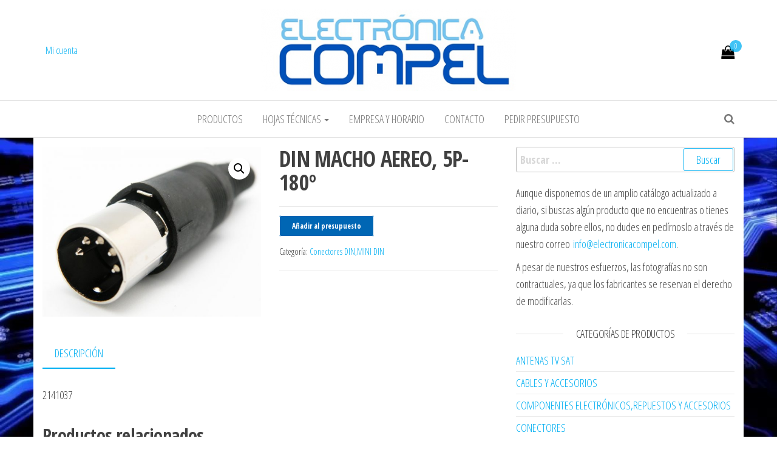

--- FILE ---
content_type: text/html; charset=UTF-8
request_url: http://www.electronicacompel.es/producto/din-macho-aereo-5p-180o/
body_size: 16119
content:
<!DOCTYPE html>
<html lang="es">
	<head>
		<meta http-equiv="content-type" content="text/html; charset=UTF-8" />
		<meta http-equiv="X-UA-Compatible" content="IE=edge">
		<meta name="viewport" content="width=device-width, initial-scale=1">
		<link rel="pingback" href="http://www.electronicacompel.es/xmlrpc.php" />
		<title>DIN MACHO AEREO, 5P-180º &#8211; COMPEL</title>
<meta name='robots' content='max-image-preview:large' />
<script>window._wca = window._wca || [];</script>
<link rel='dns-prefetch' href='//stats.wp.com' />
<link rel='dns-prefetch' href='//fonts.googleapis.com' />
<link rel='dns-prefetch' href='//v0.wordpress.com' />
<link rel="alternate" type="application/rss+xml" title="COMPEL &raquo; Feed" href="https://www.electronicacompel.es/feed/" />
<link rel="alternate" type="application/rss+xml" title="COMPEL &raquo; Feed de los comentarios" href="https://www.electronicacompel.es/comments/feed/" />
<link rel="alternate" title="oEmbed (JSON)" type="application/json+oembed" href="https://www.electronicacompel.es/wp-json/oembed/1.0/embed?url=https%3A%2F%2Fwww.electronicacompel.es%2Fproducto%2Fdin-macho-aereo-5p-180o%2F" />
<link rel="alternate" title="oEmbed (XML)" type="text/xml+oembed" href="https://www.electronicacompel.es/wp-json/oembed/1.0/embed?url=https%3A%2F%2Fwww.electronicacompel.es%2Fproducto%2Fdin-macho-aereo-5p-180o%2F&#038;format=xml" />
<style id='wp-img-auto-sizes-contain-inline-css' type='text/css'>
img:is([sizes=auto i],[sizes^="auto," i]){contain-intrinsic-size:3000px 1500px}
/*# sourceURL=wp-img-auto-sizes-contain-inline-css */
</style>
<style id='wp-emoji-styles-inline-css' type='text/css'>

	img.wp-smiley, img.emoji {
		display: inline !important;
		border: none !important;
		box-shadow: none !important;
		height: 1em !important;
		width: 1em !important;
		margin: 0 0.07em !important;
		vertical-align: -0.1em !important;
		background: none !important;
		padding: 0 !important;
	}
/*# sourceURL=wp-emoji-styles-inline-css */
</style>
<style id='wp-block-library-inline-css' type='text/css'>
:root{--wp-block-synced-color:#7a00df;--wp-block-synced-color--rgb:122,0,223;--wp-bound-block-color:var(--wp-block-synced-color);--wp-editor-canvas-background:#ddd;--wp-admin-theme-color:#007cba;--wp-admin-theme-color--rgb:0,124,186;--wp-admin-theme-color-darker-10:#006ba1;--wp-admin-theme-color-darker-10--rgb:0,107,160.5;--wp-admin-theme-color-darker-20:#005a87;--wp-admin-theme-color-darker-20--rgb:0,90,135;--wp-admin-border-width-focus:2px}@media (min-resolution:192dpi){:root{--wp-admin-border-width-focus:1.5px}}.wp-element-button{cursor:pointer}:root .has-very-light-gray-background-color{background-color:#eee}:root .has-very-dark-gray-background-color{background-color:#313131}:root .has-very-light-gray-color{color:#eee}:root .has-very-dark-gray-color{color:#313131}:root .has-vivid-green-cyan-to-vivid-cyan-blue-gradient-background{background:linear-gradient(135deg,#00d084,#0693e3)}:root .has-purple-crush-gradient-background{background:linear-gradient(135deg,#34e2e4,#4721fb 50%,#ab1dfe)}:root .has-hazy-dawn-gradient-background{background:linear-gradient(135deg,#faaca8,#dad0ec)}:root .has-subdued-olive-gradient-background{background:linear-gradient(135deg,#fafae1,#67a671)}:root .has-atomic-cream-gradient-background{background:linear-gradient(135deg,#fdd79a,#004a59)}:root .has-nightshade-gradient-background{background:linear-gradient(135deg,#330968,#31cdcf)}:root .has-midnight-gradient-background{background:linear-gradient(135deg,#020381,#2874fc)}:root{--wp--preset--font-size--normal:16px;--wp--preset--font-size--huge:42px}.has-regular-font-size{font-size:1em}.has-larger-font-size{font-size:2.625em}.has-normal-font-size{font-size:var(--wp--preset--font-size--normal)}.has-huge-font-size{font-size:var(--wp--preset--font-size--huge)}.has-text-align-center{text-align:center}.has-text-align-left{text-align:left}.has-text-align-right{text-align:right}.has-fit-text{white-space:nowrap!important}#end-resizable-editor-section{display:none}.aligncenter{clear:both}.items-justified-left{justify-content:flex-start}.items-justified-center{justify-content:center}.items-justified-right{justify-content:flex-end}.items-justified-space-between{justify-content:space-between}.screen-reader-text{border:0;clip-path:inset(50%);height:1px;margin:-1px;overflow:hidden;padding:0;position:absolute;width:1px;word-wrap:normal!important}.screen-reader-text:focus{background-color:#ddd;clip-path:none;color:#444;display:block;font-size:1em;height:auto;left:5px;line-height:normal;padding:15px 23px 14px;text-decoration:none;top:5px;width:auto;z-index:100000}html :where(.has-border-color){border-style:solid}html :where([style*=border-top-color]){border-top-style:solid}html :where([style*=border-right-color]){border-right-style:solid}html :where([style*=border-bottom-color]){border-bottom-style:solid}html :where([style*=border-left-color]){border-left-style:solid}html :where([style*=border-width]){border-style:solid}html :where([style*=border-top-width]){border-top-style:solid}html :where([style*=border-right-width]){border-right-style:solid}html :where([style*=border-bottom-width]){border-bottom-style:solid}html :where([style*=border-left-width]){border-left-style:solid}html :where(img[class*=wp-image-]){height:auto;max-width:100%}:where(figure){margin:0 0 1em}html :where(.is-position-sticky){--wp-admin--admin-bar--position-offset:var(--wp-admin--admin-bar--height,0px)}@media screen and (max-width:600px){html :where(.is-position-sticky){--wp-admin--admin-bar--position-offset:0px}}

/*# sourceURL=wp-block-library-inline-css */
</style><link rel='stylesheet' id='wc-blocks-style-css' href='http://www.electronicacompel.es/wp-content/plugins/woocommerce/assets/client/blocks/wc-blocks.css?ver=wc-10.2.2' type='text/css' media='all' />
<style id='global-styles-inline-css' type='text/css'>
:root{--wp--preset--aspect-ratio--square: 1;--wp--preset--aspect-ratio--4-3: 4/3;--wp--preset--aspect-ratio--3-4: 3/4;--wp--preset--aspect-ratio--3-2: 3/2;--wp--preset--aspect-ratio--2-3: 2/3;--wp--preset--aspect-ratio--16-9: 16/9;--wp--preset--aspect-ratio--9-16: 9/16;--wp--preset--color--black: #000000;--wp--preset--color--cyan-bluish-gray: #abb8c3;--wp--preset--color--white: #ffffff;--wp--preset--color--pale-pink: #f78da7;--wp--preset--color--vivid-red: #cf2e2e;--wp--preset--color--luminous-vivid-orange: #ff6900;--wp--preset--color--luminous-vivid-amber: #fcb900;--wp--preset--color--light-green-cyan: #7bdcb5;--wp--preset--color--vivid-green-cyan: #00d084;--wp--preset--color--pale-cyan-blue: #8ed1fc;--wp--preset--color--vivid-cyan-blue: #0693e3;--wp--preset--color--vivid-purple: #9b51e0;--wp--preset--gradient--vivid-cyan-blue-to-vivid-purple: linear-gradient(135deg,rgb(6,147,227) 0%,rgb(155,81,224) 100%);--wp--preset--gradient--light-green-cyan-to-vivid-green-cyan: linear-gradient(135deg,rgb(122,220,180) 0%,rgb(0,208,130) 100%);--wp--preset--gradient--luminous-vivid-amber-to-luminous-vivid-orange: linear-gradient(135deg,rgb(252,185,0) 0%,rgb(255,105,0) 100%);--wp--preset--gradient--luminous-vivid-orange-to-vivid-red: linear-gradient(135deg,rgb(255,105,0) 0%,rgb(207,46,46) 100%);--wp--preset--gradient--very-light-gray-to-cyan-bluish-gray: linear-gradient(135deg,rgb(238,238,238) 0%,rgb(169,184,195) 100%);--wp--preset--gradient--cool-to-warm-spectrum: linear-gradient(135deg,rgb(74,234,220) 0%,rgb(151,120,209) 20%,rgb(207,42,186) 40%,rgb(238,44,130) 60%,rgb(251,105,98) 80%,rgb(254,248,76) 100%);--wp--preset--gradient--blush-light-purple: linear-gradient(135deg,rgb(255,206,236) 0%,rgb(152,150,240) 100%);--wp--preset--gradient--blush-bordeaux: linear-gradient(135deg,rgb(254,205,165) 0%,rgb(254,45,45) 50%,rgb(107,0,62) 100%);--wp--preset--gradient--luminous-dusk: linear-gradient(135deg,rgb(255,203,112) 0%,rgb(199,81,192) 50%,rgb(65,88,208) 100%);--wp--preset--gradient--pale-ocean: linear-gradient(135deg,rgb(255,245,203) 0%,rgb(182,227,212) 50%,rgb(51,167,181) 100%);--wp--preset--gradient--electric-grass: linear-gradient(135deg,rgb(202,248,128) 0%,rgb(113,206,126) 100%);--wp--preset--gradient--midnight: linear-gradient(135deg,rgb(2,3,129) 0%,rgb(40,116,252) 100%);--wp--preset--font-size--small: 13px;--wp--preset--font-size--medium: 20px;--wp--preset--font-size--large: 36px;--wp--preset--font-size--x-large: 42px;--wp--preset--spacing--20: 0.44rem;--wp--preset--spacing--30: 0.67rem;--wp--preset--spacing--40: 1rem;--wp--preset--spacing--50: 1.5rem;--wp--preset--spacing--60: 2.25rem;--wp--preset--spacing--70: 3.38rem;--wp--preset--spacing--80: 5.06rem;--wp--preset--shadow--natural: 6px 6px 9px rgba(0, 0, 0, 0.2);--wp--preset--shadow--deep: 12px 12px 50px rgba(0, 0, 0, 0.4);--wp--preset--shadow--sharp: 6px 6px 0px rgba(0, 0, 0, 0.2);--wp--preset--shadow--outlined: 6px 6px 0px -3px rgb(255, 255, 255), 6px 6px rgb(0, 0, 0);--wp--preset--shadow--crisp: 6px 6px 0px rgb(0, 0, 0);}:where(.is-layout-flex){gap: 0.5em;}:where(.is-layout-grid){gap: 0.5em;}body .is-layout-flex{display: flex;}.is-layout-flex{flex-wrap: wrap;align-items: center;}.is-layout-flex > :is(*, div){margin: 0;}body .is-layout-grid{display: grid;}.is-layout-grid > :is(*, div){margin: 0;}:where(.wp-block-columns.is-layout-flex){gap: 2em;}:where(.wp-block-columns.is-layout-grid){gap: 2em;}:where(.wp-block-post-template.is-layout-flex){gap: 1.25em;}:where(.wp-block-post-template.is-layout-grid){gap: 1.25em;}.has-black-color{color: var(--wp--preset--color--black) !important;}.has-cyan-bluish-gray-color{color: var(--wp--preset--color--cyan-bluish-gray) !important;}.has-white-color{color: var(--wp--preset--color--white) !important;}.has-pale-pink-color{color: var(--wp--preset--color--pale-pink) !important;}.has-vivid-red-color{color: var(--wp--preset--color--vivid-red) !important;}.has-luminous-vivid-orange-color{color: var(--wp--preset--color--luminous-vivid-orange) !important;}.has-luminous-vivid-amber-color{color: var(--wp--preset--color--luminous-vivid-amber) !important;}.has-light-green-cyan-color{color: var(--wp--preset--color--light-green-cyan) !important;}.has-vivid-green-cyan-color{color: var(--wp--preset--color--vivid-green-cyan) !important;}.has-pale-cyan-blue-color{color: var(--wp--preset--color--pale-cyan-blue) !important;}.has-vivid-cyan-blue-color{color: var(--wp--preset--color--vivid-cyan-blue) !important;}.has-vivid-purple-color{color: var(--wp--preset--color--vivid-purple) !important;}.has-black-background-color{background-color: var(--wp--preset--color--black) !important;}.has-cyan-bluish-gray-background-color{background-color: var(--wp--preset--color--cyan-bluish-gray) !important;}.has-white-background-color{background-color: var(--wp--preset--color--white) !important;}.has-pale-pink-background-color{background-color: var(--wp--preset--color--pale-pink) !important;}.has-vivid-red-background-color{background-color: var(--wp--preset--color--vivid-red) !important;}.has-luminous-vivid-orange-background-color{background-color: var(--wp--preset--color--luminous-vivid-orange) !important;}.has-luminous-vivid-amber-background-color{background-color: var(--wp--preset--color--luminous-vivid-amber) !important;}.has-light-green-cyan-background-color{background-color: var(--wp--preset--color--light-green-cyan) !important;}.has-vivid-green-cyan-background-color{background-color: var(--wp--preset--color--vivid-green-cyan) !important;}.has-pale-cyan-blue-background-color{background-color: var(--wp--preset--color--pale-cyan-blue) !important;}.has-vivid-cyan-blue-background-color{background-color: var(--wp--preset--color--vivid-cyan-blue) !important;}.has-vivid-purple-background-color{background-color: var(--wp--preset--color--vivid-purple) !important;}.has-black-border-color{border-color: var(--wp--preset--color--black) !important;}.has-cyan-bluish-gray-border-color{border-color: var(--wp--preset--color--cyan-bluish-gray) !important;}.has-white-border-color{border-color: var(--wp--preset--color--white) !important;}.has-pale-pink-border-color{border-color: var(--wp--preset--color--pale-pink) !important;}.has-vivid-red-border-color{border-color: var(--wp--preset--color--vivid-red) !important;}.has-luminous-vivid-orange-border-color{border-color: var(--wp--preset--color--luminous-vivid-orange) !important;}.has-luminous-vivid-amber-border-color{border-color: var(--wp--preset--color--luminous-vivid-amber) !important;}.has-light-green-cyan-border-color{border-color: var(--wp--preset--color--light-green-cyan) !important;}.has-vivid-green-cyan-border-color{border-color: var(--wp--preset--color--vivid-green-cyan) !important;}.has-pale-cyan-blue-border-color{border-color: var(--wp--preset--color--pale-cyan-blue) !important;}.has-vivid-cyan-blue-border-color{border-color: var(--wp--preset--color--vivid-cyan-blue) !important;}.has-vivid-purple-border-color{border-color: var(--wp--preset--color--vivid-purple) !important;}.has-vivid-cyan-blue-to-vivid-purple-gradient-background{background: var(--wp--preset--gradient--vivid-cyan-blue-to-vivid-purple) !important;}.has-light-green-cyan-to-vivid-green-cyan-gradient-background{background: var(--wp--preset--gradient--light-green-cyan-to-vivid-green-cyan) !important;}.has-luminous-vivid-amber-to-luminous-vivid-orange-gradient-background{background: var(--wp--preset--gradient--luminous-vivid-amber-to-luminous-vivid-orange) !important;}.has-luminous-vivid-orange-to-vivid-red-gradient-background{background: var(--wp--preset--gradient--luminous-vivid-orange-to-vivid-red) !important;}.has-very-light-gray-to-cyan-bluish-gray-gradient-background{background: var(--wp--preset--gradient--very-light-gray-to-cyan-bluish-gray) !important;}.has-cool-to-warm-spectrum-gradient-background{background: var(--wp--preset--gradient--cool-to-warm-spectrum) !important;}.has-blush-light-purple-gradient-background{background: var(--wp--preset--gradient--blush-light-purple) !important;}.has-blush-bordeaux-gradient-background{background: var(--wp--preset--gradient--blush-bordeaux) !important;}.has-luminous-dusk-gradient-background{background: var(--wp--preset--gradient--luminous-dusk) !important;}.has-pale-ocean-gradient-background{background: var(--wp--preset--gradient--pale-ocean) !important;}.has-electric-grass-gradient-background{background: var(--wp--preset--gradient--electric-grass) !important;}.has-midnight-gradient-background{background: var(--wp--preset--gradient--midnight) !important;}.has-small-font-size{font-size: var(--wp--preset--font-size--small) !important;}.has-medium-font-size{font-size: var(--wp--preset--font-size--medium) !important;}.has-large-font-size{font-size: var(--wp--preset--font-size--large) !important;}.has-x-large-font-size{font-size: var(--wp--preset--font-size--x-large) !important;}
/*# sourceURL=global-styles-inline-css */
</style>

<style id='classic-theme-styles-inline-css' type='text/css'>
/*! This file is auto-generated */
.wp-block-button__link{color:#fff;background-color:#32373c;border-radius:9999px;box-shadow:none;text-decoration:none;padding:calc(.667em + 2px) calc(1.333em + 2px);font-size:1.125em}.wp-block-file__button{background:#32373c;color:#fff;text-decoration:none}
/*# sourceURL=/wp-includes/css/classic-themes.min.css */
</style>
<link rel='stylesheet' id='photoswipe-css' href='http://www.electronicacompel.es/wp-content/plugins/woocommerce/assets/css/photoswipe/photoswipe.min.css?ver=10.2.2' type='text/css' media='all' />
<link rel='stylesheet' id='photoswipe-default-skin-css' href='http://www.electronicacompel.es/wp-content/plugins/woocommerce/assets/css/photoswipe/default-skin/default-skin.min.css?ver=10.2.2' type='text/css' media='all' />
<link rel='stylesheet' id='woocommerce-layout-css' href='http://www.electronicacompel.es/wp-content/plugins/woocommerce/assets/css/woocommerce-layout.css?ver=10.2.2' type='text/css' media='all' />
<style id='woocommerce-layout-inline-css' type='text/css'>

	.infinite-scroll .woocommerce-pagination {
		display: none;
	}
/*# sourceURL=woocommerce-layout-inline-css */
</style>
<link rel='stylesheet' id='woocommerce-smallscreen-css' href='http://www.electronicacompel.es/wp-content/plugins/woocommerce/assets/css/woocommerce-smallscreen.css?ver=10.2.2' type='text/css' media='only screen and (max-width: 768px)' />
<link rel='stylesheet' id='woocommerce-general-css' href='http://www.electronicacompel.es/wp-content/plugins/woocommerce/assets/css/woocommerce.css?ver=10.2.2' type='text/css' media='all' />
<style id='woocommerce-inline-inline-css' type='text/css'>
.woocommerce form .form-row .required { visibility: visible; }
/*# sourceURL=woocommerce-inline-inline-css */
</style>
<link rel='stylesheet' id='yith_ywraq_frontend-css' href='http://www.electronicacompel.es/wp-content/plugins/yith-woocommerce-request-a-quote/assets/css/frontend.css?ver=2.44.0' type='text/css' media='all' />
<style id='yith_ywraq_frontend-inline-css' type='text/css'>
.woocommerce .add-request-quote-button.button, .woocommerce .add-request-quote-button-addons.button, .yith-wceop-ywraq-button-wrapper .add-request-quote-button.button, .yith-wceop-ywraq-button-wrapper .add-request-quote-button-addons.button{
    background-color: #0066b4!important;
    color: #ffffff!important;
}
.woocommerce .add-request-quote-button.button:hover,  .woocommerce .add-request-quote-button-addons.button:hover,.yith-wceop-ywraq-button-wrapper .add-request-quote-button.button:hover,  .yith-wceop-ywraq-button-wrapper .add-request-quote-button-addons.button:hover{
    background-color: #044a80!important;
    color: #ffffff!important;
}


.cart button.single_add_to_cart_button{
	                 display:none!important;
	                }
/*# sourceURL=yith_ywraq_frontend-inline-css */
</style>
<link rel='stylesheet' id='brands-styles-css' href='http://www.electronicacompel.es/wp-content/plugins/woocommerce/assets/css/brands.css?ver=10.2.2' type='text/css' media='all' />
<link rel='stylesheet' id='envo-multipurpose-fonts-css' href='https://fonts.googleapis.com/css?family=Open+Sans+Condensed%3A300%2C500%2C700&#038;subset=cyrillic%2Ccyrillic-ext%2Cgreek%2Cgreek-ext%2Clatin-ext%2Cvietnamese' type='text/css' media='all' />
<link rel='stylesheet' id='bootstrap-css' href='http://www.electronicacompel.es/wp-content/themes/envo-multipurpose/css/bootstrap.css?ver=3.3.7' type='text/css' media='all' />
<link rel='stylesheet' id='envo-multipurpose-stylesheet-css' href='http://www.electronicacompel.es/wp-content/themes/envo-multipurpose/style.css?ver=1.1.6' type='text/css' media='all' />
<link rel='stylesheet' id='font-awesome-4-7-css' href='http://www.electronicacompel.es/wp-content/themes/envo-multipurpose/css/font-awesome.min.css?ver=4.7.0' type='text/css' media='all' />
<script type="text/javascript" src="http://www.electronicacompel.es/wp-includes/js/jquery/jquery.min.js?ver=3.7.1" id="jquery-core-js"></script>
<script type="text/javascript" src="http://www.electronicacompel.es/wp-includes/js/jquery/jquery-migrate.min.js?ver=3.4.1" id="jquery-migrate-js"></script>
<script type="text/javascript" src="http://www.electronicacompel.es/wp-content/plugins/woocommerce/assets/js/jquery-blockui/jquery.blockUI.min.js?ver=2.7.0-wc.10.2.2" id="jquery-blockui-js" defer="defer" data-wp-strategy="defer"></script>
<script type="text/javascript" id="wc-add-to-cart-js-extra">
/* <![CDATA[ */
var wc_add_to_cart_params = {"ajax_url":"/wp-admin/admin-ajax.php","wc_ajax_url":"/?wc-ajax=%%endpoint%%","i18n_view_cart":"Ver carrito","cart_url":"https://www.electronicacompel.es/carrito/","is_cart":"","cart_redirect_after_add":"no"};
//# sourceURL=wc-add-to-cart-js-extra
/* ]]> */
</script>
<script type="text/javascript" src="http://www.electronicacompel.es/wp-content/plugins/woocommerce/assets/js/frontend/add-to-cart.min.js?ver=10.2.2" id="wc-add-to-cart-js" defer="defer" data-wp-strategy="defer"></script>
<script type="text/javascript" src="http://www.electronicacompel.es/wp-content/plugins/woocommerce/assets/js/zoom/jquery.zoom.min.js?ver=1.7.21-wc.10.2.2" id="zoom-js" defer="defer" data-wp-strategy="defer"></script>
<script type="text/javascript" src="http://www.electronicacompel.es/wp-content/plugins/woocommerce/assets/js/flexslider/jquery.flexslider.min.js?ver=2.7.2-wc.10.2.2" id="flexslider-js" defer="defer" data-wp-strategy="defer"></script>
<script type="text/javascript" src="http://www.electronicacompel.es/wp-content/plugins/woocommerce/assets/js/photoswipe/photoswipe.min.js?ver=4.1.1-wc.10.2.2" id="photoswipe-js" defer="defer" data-wp-strategy="defer"></script>
<script type="text/javascript" src="http://www.electronicacompel.es/wp-content/plugins/woocommerce/assets/js/photoswipe/photoswipe-ui-default.min.js?ver=4.1.1-wc.10.2.2" id="photoswipe-ui-default-js" defer="defer" data-wp-strategy="defer"></script>
<script type="text/javascript" id="wc-single-product-js-extra">
/* <![CDATA[ */
var wc_single_product_params = {"i18n_required_rating_text":"Por favor elige una puntuaci\u00f3n","i18n_rating_options":["1 de 5 estrellas","2 de 5 estrellas","3 de 5 estrellas","4 de 5 estrellas","5 de 5 estrellas"],"i18n_product_gallery_trigger_text":"Ver galer\u00eda de im\u00e1genes a pantalla completa","review_rating_required":"yes","flexslider":{"rtl":false,"animation":"slide","smoothHeight":true,"directionNav":false,"controlNav":"thumbnails","slideshow":false,"animationSpeed":500,"animationLoop":false,"allowOneSlide":false},"zoom_enabled":"1","zoom_options":[],"photoswipe_enabled":"1","photoswipe_options":{"shareEl":false,"closeOnScroll":false,"history":false,"hideAnimationDuration":0,"showAnimationDuration":0},"flexslider_enabled":"1"};
//# sourceURL=wc-single-product-js-extra
/* ]]> */
</script>
<script type="text/javascript" src="http://www.electronicacompel.es/wp-content/plugins/woocommerce/assets/js/frontend/single-product.min.js?ver=10.2.2" id="wc-single-product-js" defer="defer" data-wp-strategy="defer"></script>
<script type="text/javascript" src="http://www.electronicacompel.es/wp-content/plugins/woocommerce/assets/js/js-cookie/js.cookie.min.js?ver=2.1.4-wc.10.2.2" id="js-cookie-js" defer="defer" data-wp-strategy="defer"></script>
<script type="text/javascript" id="woocommerce-js-extra">
/* <![CDATA[ */
var woocommerce_params = {"ajax_url":"/wp-admin/admin-ajax.php","wc_ajax_url":"/?wc-ajax=%%endpoint%%","i18n_password_show":"Mostrar contrase\u00f1a","i18n_password_hide":"Ocultar contrase\u00f1a"};
//# sourceURL=woocommerce-js-extra
/* ]]> */
</script>
<script type="text/javascript" src="http://www.electronicacompel.es/wp-content/plugins/woocommerce/assets/js/frontend/woocommerce.min.js?ver=10.2.2" id="woocommerce-js" defer="defer" data-wp-strategy="defer"></script>
<script type="text/javascript" src="https://stats.wp.com/s-202550.js" id="woocommerce-analytics-js" defer="defer" data-wp-strategy="defer"></script>
<link rel="https://api.w.org/" href="https://www.electronicacompel.es/wp-json/" /><link rel="alternate" title="JSON" type="application/json" href="https://www.electronicacompel.es/wp-json/wp/v2/product/8733" /><link rel="EditURI" type="application/rsd+xml" title="RSD" href="https://www.electronicacompel.es/xmlrpc.php?rsd" />
<meta name="generator" content="WordPress 6.9" />
<meta name="generator" content="WooCommerce 10.2.2" />
<link rel="canonical" href="https://www.electronicacompel.es/producto/din-macho-aereo-5p-180o/" />
	<style>img#wpstats{display:none}</style>
			<noscript><style>.woocommerce-product-gallery{ opacity: 1 !important; }</style></noscript>
			<style type="text/css" id="envo-multipurpose-header-css">
								.site-title,
				.site-description {
					position: absolute;
					clip: rect(1px, 1px, 1px, 1px);
				}
				
		</style>
		<style type="text/css" id="custom-background-css">
body.custom-background { background-image: url("http://www.electronicacompel.es/wp-content/uploads/2018/12/1-371.jpg"); background-position: left top; background-size: auto; background-repeat: repeat; background-attachment: scroll; }
</style>
	
<!-- Jetpack Open Graph Tags -->
<meta property="og:type" content="article" />
<meta property="og:title" content="DIN MACHO AEREO, 5P-180º" />
<meta property="og:url" content="https://www.electronicacompel.es/producto/din-macho-aereo-5p-180o/" />
<meta property="og:description" content="2141037" />
<meta property="article:published_time" content="2020-08-20T15:28:40+00:00" />
<meta property="article:modified_time" content="2020-08-20T15:28:40+00:00" />
<meta property="og:site_name" content="COMPEL" />
<meta property="og:image" content="https://www.electronicacompel.es/wp-content/uploads/2020/08/1-3.jpeg" />
<meta property="og:image:width" content="700" />
<meta property="og:image:height" content="545" />
<meta property="og:image:alt" content="" />
<meta property="og:locale" content="es_ES" />
<meta name="twitter:text:title" content="DIN MACHO AEREO, 5P-180º" />
<meta name="twitter:image" content="https://www.electronicacompel.es/wp-content/uploads/2020/08/1-3.jpeg?w=640" />
<meta name="twitter:card" content="summary_large_image" />

<!-- End Jetpack Open Graph Tags -->
	</head>
	<body id="blog" class="wp-singular product-template-default single single-product postid-8733 custom-background wp-custom-logo wp-theme-envo-multipurpose theme-envo-multipurpose woocommerce woocommerce-page woocommerce-no-js">
        		<div class="page-wrap">
		<div class="site-header container-fluid">
	<div class="container" >
		<div class="heading-row row" >
			<div class="site-heading text-center col-sm-8 col-sm-push-2" >
				<div class="site-branding-logo">
					<a href="https://www.electronicacompel.es/" class="custom-logo-link" rel="home"><img width="420" height="135" src="https://www.electronicacompel.es/wp-content/uploads/2018/10/cropped-compel1.png" class="custom-logo" alt="COMPEL" decoding="async" fetchpriority="high" srcset="https://www.electronicacompel.es/wp-content/uploads/2018/10/cropped-compel1.png 420w, https://www.electronicacompel.es/wp-content/uploads/2018/10/cropped-compel1-300x96.png 300w" sizes="(max-width: 420px) 100vw, 420px" /></a>				</div>
				<div class="site-branding-text">
											<p class="site-title"><a href="https://www.electronicacompel.es/" rel="home">COMPEL</a></p>
					
											<p class="site-description">
							Electrónica COMPEL						</p>
									</div><!-- .site-branding-text -->
			</div>
							<div class="hidden-xs" >
									<div class="header-cart">
					<div class="header-cart-block">
						<div class="header-cart-inner">
								
			<a class="cart-contents" href="https://www.electronicacompel.es/carrito/" title="Ver tu carrito">
				<i class="fa fa-shopping-bag"><span class="count">0</span></i>
			</a>
										<ul class="site-header-cart menu list-unstyled text-center">
								<li>
									<div class="widget woocommerce widget_shopping_cart"><div class="widget_shopping_cart_content"></div></div>								</li>
							</ul>
						</div>
					</div>
				</div>
								</div>	
										<div class="hidden-xs" >
									<div class="header-my-account">
					<div class="header-login"> 
						<a href="https://www.electronicacompel.es/mi-cuenta/" title="Mi cuenta">
					   Mi cuenta						</a>
					</div>
				</div>
								</div>
								</div>
	</div>
</div>
 
<div class="main-menu">
	<nav id="site-navigation" class="navbar navbar-default">     
		<div class="container">   
			<div class="navbar-header">
														<span class="navbar-brand brand-absolute visible-xs">Menú</span>
											<div class="mobile-cart visible-xs" >
											<div class="header-cart">
					<div class="header-cart-block">
						<div class="header-cart-inner">
								
			<a class="cart-contents" href="https://www.electronicacompel.es/carrito/" title="Ver tu carrito">
				<i class="fa fa-shopping-bag"><span class="count">0</span></i>
			</a>
										<ul class="site-header-cart menu list-unstyled text-center">
								<li>
									<div class="widget woocommerce widget_shopping_cart"><div class="widget_shopping_cart_content"></div></div>								</li>
							</ul>
						</div>
					</div>
				</div>
										</div>	
																<div class="mobile-account visible-xs" >
											<div class="header-my-account">
					<div class="header-login"> 
						<a href="https://www.electronicacompel.es/mi-cuenta/" title="Mi cuenta">
					   Mi cuenta						</a>
					</div>
				</div>
										</div>
																<div class="top-search-icon visible-xs">
							<i class="fa fa-search"></i>
						</div>
										<div id="main-menu-panel" class="open-panel" data-panel="main-menu-panel">
						<span></span>
						<span></span>
						<span></span>
					</div>
							</div>
						<div class="menu-container"><ul id="menu-menu" class="nav navbar-nav navbar-center"><li itemscope="itemscope" itemtype="https://www.schema.org/SiteNavigationElement" id="menu-item-26" class="menu-item menu-item-type-post_type menu-item-object-page menu-item-home current_page_parent menu-item-26"><a title="Productos" href="https://www.electronicacompel.es/">Productos</a></li>
<li itemscope="itemscope" itemtype="https://www.schema.org/SiteNavigationElement" id="menu-item-1565" class="menu-item menu-item-type-post_type menu-item-object-page menu-item-has-children menu-item-1565 dropdown"><a title="Hojas Técnicas" href="https://www.electronicacompel.es/hojas-tecnicas/" data-toggle="dropdown" class="dropdown-toggle" aria-haspopup="true">Hojas Técnicas <span class="caret"></span></a>
<ul role="menu" class=" dropdown-menu" >
	<li itemscope="itemscope" itemtype="https://www.schema.org/SiteNavigationElement" id="menu-item-3017" class="menu-item menu-item-type-post_type menu-item-object-page menu-item-3017"><a title="Configuración de transistores,triac,reguladores…" href="https://www.electronicacompel.es/transistorestriacreguladores/">Configuración de transistores,triac,reguladores…</a></li>
	<li itemscope="itemscope" itemtype="https://www.schema.org/SiteNavigationElement" id="menu-item-3012" class="menu-item menu-item-type-post_type menu-item-object-page menu-item-3012"><a title="Configuración de conectores de audio y video" href="https://www.electronicacompel.es/configuracion-de-conectores-de-audio/">Configuración de conectores de audio y video</a></li>
	<li itemscope="itemscope" itemtype="https://www.schema.org/SiteNavigationElement" id="menu-item-3009" class="menu-item menu-item-type-post_type menu-item-object-page menu-item-3009"><a title="Configuración de interruptores y reles" href="https://www.electronicacompel.es/configuracion-contactos-interruptores-y-reles/">Configuración de interruptores y reles</a></li>
	<li itemscope="itemscope" itemtype="https://www.schema.org/SiteNavigationElement" id="menu-item-3007" class="menu-item menu-item-type-post_type menu-item-object-page menu-item-3007"><a title="Resistencias,encapsulados SMD" href="https://www.electronicacompel.es/resistenciasencapsulados-smd/">Resistencias,encapsulados SMD</a></li>
	<li itemscope="itemscope" itemtype="https://www.schema.org/SiteNavigationElement" id="menu-item-1566" class="menu-item menu-item-type-post_type menu-item-object-page menu-item-1566"><a title="Resistencias,código de colores" href="https://www.electronicacompel.es/resistencias/">Resistencias,código de colores</a></li>
</ul>
</li>
<li itemscope="itemscope" itemtype="https://www.schema.org/SiteNavigationElement" id="menu-item-31" class="menu-item menu-item-type-post_type menu-item-object-page menu-item-31"><a title="Empresa y horario" href="https://www.electronicacompel.es/empresa/">Empresa y horario</a></li>
<li itemscope="itemscope" itemtype="https://www.schema.org/SiteNavigationElement" id="menu-item-32" class="menu-item menu-item-type-post_type menu-item-object-page menu-item-32"><a title="Contacto" href="https://www.electronicacompel.es/contacto/">Contacto</a></li>
<li itemscope="itemscope" itemtype="https://www.schema.org/SiteNavigationElement" id="menu-item-46" class="menu-item menu-item-type-post_type menu-item-object-page menu-item-46"><a title="Pedir Presupuesto" href="https://www.electronicacompel.es/request-quote/">Pedir Presupuesto</a></li>
</ul></div>							<div class="top-search-icon hidden-xs">
					<i class="fa fa-search"></i>
				</div>
										<div class="top-search-box">
					<form role="search" method="get" class="search-form" action="https://www.electronicacompel.es/">
				<label>
					<span class="screen-reader-text">Buscar:</span>
					<input type="search" class="search-field" placeholder="Buscar &hellip;" value="" name="s" />
				</label>
				<input type="submit" class="search-submit" value="Buscar" />
			</form>				</div>
					</div>
			</nav> 
</div>
<div class="container main-container" role="main">
	<div class="page-area">
		<!-- start content container -->
<div class="row">
	<article class="col-md-8">
		<div class="woocommerce-notices-wrapper"></div><div id="product-8733" class="product type-product post-8733 status-publish first instock product_cat-conectores-dinmini-din has-post-thumbnail shipping-taxable product-type-simple">

	<div class="woocommerce-product-gallery woocommerce-product-gallery--with-images woocommerce-product-gallery--columns-4 images" data-columns="4" style="opacity: 0; transition: opacity .25s ease-in-out;">
	<div class="woocommerce-product-gallery__wrapper">
		<div data-thumb="https://www.electronicacompel.es/wp-content/uploads/2020/08/1-3-100x100.jpeg" data-thumb-alt="DIN MACHO AEREO, 5P-180º" data-thumb-srcset="https://www.electronicacompel.es/wp-content/uploads/2020/08/1-3-100x100.jpeg 100w, https://www.electronicacompel.es/wp-content/uploads/2020/08/1-3-150x150.jpeg 150w, https://www.electronicacompel.es/wp-content/uploads/2020/08/1-3-300x300.jpeg 300w"  data-thumb-sizes="(max-width: 100px) 100vw, 100px" class="woocommerce-product-gallery__image"><a href="https://www.electronicacompel.es/wp-content/uploads/2020/08/1-3.jpeg"><img width="600" height="467" src="https://www.electronicacompel.es/wp-content/uploads/2020/08/1-3-600x467.jpeg" class="wp-post-image" alt="DIN MACHO AEREO, 5P-180º" data-caption="" data-src="https://www.electronicacompel.es/wp-content/uploads/2020/08/1-3.jpeg" data-large_image="https://www.electronicacompel.es/wp-content/uploads/2020/08/1-3.jpeg" data-large_image_width="700" data-large_image_height="545" decoding="async" srcset="https://www.electronicacompel.es/wp-content/uploads/2020/08/1-3-600x467.jpeg 600w, https://www.electronicacompel.es/wp-content/uploads/2020/08/1-3-300x234.jpeg 300w, https://www.electronicacompel.es/wp-content/uploads/2020/08/1-3.jpeg 700w" sizes="(max-width: 600px) 100vw, 600px" /></a></div>	</div>
</div>

	<div class="summary entry-summary">
		<h1 class="product_title entry-title">DIN MACHO AEREO, 5P-180º</h1><p class="price"></p>
<div class="yith-ywraq-add-to-quote add-to-quote-8733">
	<div class="yith-ywraq-add-button show" style="display:block"><a href="#" class="add-request-quote-button button" data-product_id="8733" data-wp_nonce="d96117e0ea">Añadir al presupuesto</a>
<img src="http://www.electronicacompel.es/wp-content/plugins/yith-woocommerce-request-a-quote/assets/images/wpspin_light.gif" class="ajax-loading" alt="loading" width="16" height="16" style="visibility:hidden" />
</div>
	</div>
<div class="clear"></div>
<div class="product_meta">

	
	
	<span class="posted_in">Categoría: <a href="https://www.electronicacompel.es/categoria-producto/conectores/conectores-de-audio-y-video/conectores-dinmini-din/" rel="tag">Conectores DIN,MINI DIN</a></span>
	
	
</div>
	</div>

	
	<div class="woocommerce-tabs wc-tabs-wrapper">
		<ul class="tabs wc-tabs" role="tablist">
							<li role="presentation" class="description_tab" id="tab-title-description">
					<a href="#tab-description" role="tab" aria-controls="tab-description">
						Descripción					</a>
				</li>
					</ul>
					<div class="woocommerce-Tabs-panel woocommerce-Tabs-panel--description panel entry-content wc-tab" id="tab-description" role="tabpanel" aria-labelledby="tab-title-description">
				
	<h2>Descripción</h2>

<p>2141037</p>
			</div>
		
			</div>


	<section class="related products">

					<h2>Productos relacionados</h2>
				<ul class="products columns-4">

			
					<li class="product type-product post-10736 status-publish first instock product_cat-conectores-dinmini-din has-post-thumbnail shipping-taxable product-type-simple">
	<a href="https://www.electronicacompel.es/producto/mini-din-hembras-chasis-para-soldar/" class="woocommerce-LoopProduct-link woocommerce-loop-product__link"><img width="300" height="300" src="https://www.electronicacompel.es/wp-content/uploads/2022/03/1-8-300x300.jpg" class="attachment-woocommerce_thumbnail size-woocommerce_thumbnail" alt="MINI DIN HEMBRAS CHASIS PARA SOLDAR" decoding="async" srcset="https://www.electronicacompel.es/wp-content/uploads/2022/03/1-8-300x300.jpg 300w, https://www.electronicacompel.es/wp-content/uploads/2022/03/1-8-150x150.jpg 150w, https://www.electronicacompel.es/wp-content/uploads/2022/03/1-8-100x100.jpg 100w" sizes="(max-width: 300px) 100vw, 300px" /><h2 class="woocommerce-loop-product__title">MINI DIN HEMBRAS CHASIS PARA SOLDAR</h2>
</a>	<span id="woocommerce_loop_add_to_cart_link_describedby_10736" class="screen-reader-text">
			</span>
</li>

			
					<li class="product type-product post-8731 status-publish instock product_cat-conectores-dinmini-din has-post-thumbnail shipping-taxable product-type-simple">
	<a href="https://www.electronicacompel.es/producto/din-macho-aereo-4p/" class="woocommerce-LoopProduct-link woocommerce-loop-product__link"><img width="300" height="300" src="https://www.electronicacompel.es/wp-content/uploads/2020/08/1-2-300x300.jpeg" class="attachment-woocommerce_thumbnail size-woocommerce_thumbnail" alt="DIN MACHO AEREO, 4P" decoding="async" srcset="https://www.electronicacompel.es/wp-content/uploads/2020/08/1-2-300x300.jpeg 300w, https://www.electronicacompel.es/wp-content/uploads/2020/08/1-2-150x150.jpeg 150w, https://www.electronicacompel.es/wp-content/uploads/2020/08/1-2-100x100.jpeg 100w" sizes="(max-width: 300px) 100vw, 300px" /><h2 class="woocommerce-loop-product__title">DIN MACHO AEREO, 4P</h2>
</a>	<span id="woocommerce_loop_add_to_cart_link_describedby_8731" class="screen-reader-text">
			</span>
</li>

			
					<li class="product type-product post-10447 status-publish instock product_cat-conectores-dinmini-din has-post-thumbnail shipping-taxable product-type-simple">
	<a href="https://www.electronicacompel.es/producto/mini-din-machos-aereos-para-saoldar/" class="woocommerce-LoopProduct-link woocommerce-loop-product__link"><img width="250" height="205" src="https://www.electronicacompel.es/wp-content/uploads/2021/12/1-9.jpg" class="attachment-woocommerce_thumbnail size-woocommerce_thumbnail" alt="MINI DIN MACHOS AEREOS PARA SOLDAR" decoding="async" loading="lazy" /><h2 class="woocommerce-loop-product__title">MINI DIN MACHOS AEREOS PARA SOLDAR</h2>
</a>	<span id="woocommerce_loop_add_to_cart_link_describedby_10447" class="screen-reader-text">
			</span>
</li>

			
					<li class="product type-product post-8740 status-publish last instock product_cat-conectores-dinmini-din has-post-thumbnail shipping-taxable product-type-simple">
	<a href="https://www.electronicacompel.es/producto/din-macho-aereo-6p/" class="woocommerce-LoopProduct-link woocommerce-loop-product__link"><img width="300" height="300" src="https://www.electronicacompel.es/wp-content/uploads/2020/08/1-6-300x300.jpeg" class="attachment-woocommerce_thumbnail size-woocommerce_thumbnail" alt="DIN MACHO AEREO, 6P" decoding="async" loading="lazy" srcset="https://www.electronicacompel.es/wp-content/uploads/2020/08/1-6-300x300.jpeg 300w, https://www.electronicacompel.es/wp-content/uploads/2020/08/1-6-150x150.jpeg 150w, https://www.electronicacompel.es/wp-content/uploads/2020/08/1-6-100x100.jpeg 100w" sizes="auto, (max-width: 300px) 100vw, 300px" /><h2 class="woocommerce-loop-product__title">DIN MACHO AEREO, 6P</h2>
</a>	<span id="woocommerce_loop_add_to_cart_link_describedby_8740" class="screen-reader-text">
			</span>
</li>

			
		</ul>

	</section>
	</div>

	</article>       
		<aside id="sidebar" class="col-md-4">
		<div id="search-2" class="widget widget_search"><form role="search" method="get" class="search-form" action="https://www.electronicacompel.es/">
				<label>
					<span class="screen-reader-text">Buscar:</span>
					<input type="search" class="search-field" placeholder="Buscar &hellip;" value="" name="s" />
				</label>
				<input type="submit" class="search-submit" value="Buscar" />
			</form></div><div id="text-2" class="widget widget_text">			<div class="textwidget"><p>Aunque disponemos de un amplio catálogo actualizado a diario, si buscas algún producto que no encuentras o tienes alguna duda sobre ellos, no dudes en pedírnoslo a través de nuestro correo <a href="mailto:info@electronicacompel.com">info@electronicacompel.com</a>.</p>
<p>A pesar de nuestros esfuerzos, las fotografías no son contractuales, ya que los fabricantes se reservan el derecho de modificarlas.</p>
</div>
		</div><div id="woocommerce_product_categories-2" class="widget woocommerce widget_product_categories"><div class="widget-title"><h3>Categorías de productos</h3></div><ul class="product-categories"><li class="cat-item cat-item-166"><a href="https://www.electronicacompel.es/categoria-producto/antenas-tv-sat/">ANTENAS TV SAT</a></li>
<li class="cat-item cat-item-109"><a href="https://www.electronicacompel.es/categoria-producto/cables-y-accesorios/">CABLES Y ACCESORIOS</a></li>
<li class="cat-item cat-item-19"><a href="https://www.electronicacompel.es/categoria-producto/componentes-electronicosrepuestos-y-accesorios/">COMPONENTES ELECTRÓNICOS,REPUESTOS Y ACCESORIOS</a></li>
<li class="cat-item cat-item-52 cat-parent current-cat-parent"><a href="https://www.electronicacompel.es/categoria-producto/conectores/">CONECTORES</a><ul class='children'>
<li class="cat-item cat-item-85"><a href="https://www.electronicacompel.es/categoria-producto/conectores/conectores-de-alimentacion/">Conectores de alimentación</a></li>
<li class="cat-item cat-item-88 cat-parent current-cat-parent"><a href="https://www.electronicacompel.es/categoria-producto/conectores/conectores-de-audio-y-video/">Conectores de audio y vídeo</a>	<ul class='children'>
<li class="cat-item cat-item-256"><a href="https://www.electronicacompel.es/categoria-producto/conectores/conectores-de-audio-y-video/adaptadores/">Adaptadores</a></li>
<li class="cat-item cat-item-228"><a href="https://www.electronicacompel.es/categoria-producto/conectores/conectores-de-audio-y-video/conectores-de-microfonos/">Conectores a rosca de micrófonos</a></li>
<li class="cat-item cat-item-183"><a href="https://www.electronicacompel.es/categoria-producto/conectores/conectores-de-audio-y-video/conectores-de-altavoces/">Conectores de altavoces</a></li>
<li class="cat-item cat-item-226 current-cat"><a href="https://www.electronicacompel.es/categoria-producto/conectores/conectores-de-audio-y-video/conectores-dinmini-din/">Conectores DIN,MINI DIN</a></li>
<li class="cat-item cat-item-227"><a href="https://www.electronicacompel.es/categoria-producto/conectores/conectores-de-audio-y-video/conectores-euro-y-hdmi/">Conectores EURO y HDMI</a></li>
<li class="cat-item cat-item-165"><a href="https://www.electronicacompel.es/categoria-producto/conectores/conectores-de-audio-y-video/conectores-jacks/">conectores JACKS</a></li>
<li class="cat-item cat-item-164"><a href="https://www.electronicacompel.es/categoria-producto/conectores/conectores-de-audio-y-video/conectores-rca/">Conectores RCA</a></li>
<li class="cat-item cat-item-261"><a href="https://www.electronicacompel.es/categoria-producto/conectores/conectores-de-audio-y-video/conectores-speakon/">Conectores SPEAKON</a></li>
<li class="cat-item cat-item-225"><a href="https://www.electronicacompel.es/categoria-producto/conectores/conectores-de-audio-y-video/conectores-xlr-mini-xlr/">Conectores XLR mini XLR</a></li>
<li class="cat-item cat-item-255"><a href="https://www.electronicacompel.es/categoria-producto/conectores/conectores-de-audio-y-video/conectores-xlr-adaptadores/">Conectores XLR-ADAPTADORES</a></li>
	</ul>
</li>
<li class="cat-item cat-item-80"><a href="https://www.electronicacompel.es/categoria-producto/conectores/conectores-de-r-f/">Conectores de R/F</a></li>
<li class="cat-item cat-item-77"><a href="https://www.electronicacompel.es/categoria-producto/conectores/conectores-de-senal-conectores/">Conectores de señal</a></li>
<li class="cat-item cat-item-90"><a href="https://www.electronicacompel.es/categoria-producto/conectores/conectores-de-terminales-y-puntas-de-cable/">Conectores de terminales y puntas de cable</a></li>
<li class="cat-item cat-item-82"><a href="https://www.electronicacompel.es/categoria-producto/conectores/conectores-industriales/">Conectores industriales</a></li>
<li class="cat-item cat-item-78"><a href="https://www.electronicacompel.es/categoria-producto/conectores/conectores-para-transmision-de-datos/">Conectores para transmisión de datos y carcasas</a></li>
</ul>
</li>
<li class="cat-item cat-item-34"><a href="https://www.electronicacompel.es/categoria-producto/conexiones/">CONEXIONES</a></li>
<li class="cat-item cat-item-345"><a href="https://www.electronicacompel.es/categoria-producto/derivadores-y-conmutadores-de-senales-de-video/">Derivadores y conmutadores de señales de vídeo</a></li>
<li class="cat-item cat-item-114"><a href="https://www.electronicacompel.es/categoria-producto/electronicaimagen-y-sonido/">ELECTRÓNICA:IMAGEN Y SONIDO/HOGAR Y OCIO</a></li>
<li class="cat-item cat-item-131"><a href="https://www.electronicacompel.es/categoria-producto/informatica/">INFORMÁTICA</a></li>
<li class="cat-item cat-item-136"><a href="https://www.electronicacompel.es/categoria-producto/material-aire-acondicionado/">MATERIAL AIRE ACONDICIONADO</a></li>
<li class="cat-item cat-item-130"><a href="https://www.electronicacompel.es/categoria-producto/material-electrico/">MATERIAL ELÉCTRICO</a></li>
<li class="cat-item cat-item-243"><a href="https://www.electronicacompel.es/categoria-producto/radiocomunicaciones/">RADIOCOMUNICACIONES</a></li>
<li class="cat-item cat-item-152"><a href="https://www.electronicacompel.es/categoria-producto/soluciones-de-seguridad-alarmas-y-circuito-cerrado-de-tv/">SEGURIDAD: ALARMAS Y CIRCUITO CERRADO DE TV</a></li>
<li class="cat-item cat-item-15"><a href="https://www.electronicacompel.es/categoria-producto/sin-categoria/">VARIOS</a></li>
</ul></div>	</aside>
</div>
<!-- end content container -->

</div><!-- end main-container -->
</div><!-- end page-area -->
 
<footer id="colophon" class="footer-credits container-fluid">
	<div class="container">
				<div class="footer-credits-text text-center">
			Funciona gracias a <a href="https://wordpress.org/">WordPress</a>			<span class="sep"> | </span>
			Tema: <a href="https://envothemes.com/">Envo Multipurpose</a>		</div> 
		 
	</div>	
</footer>
</div><!-- end page-wrap -->
		<div class="woo-float-info container-fluid">
			<div class="close-me"></div>
			<div class="container">
						<div class="news-thumb ">
				<img src="https://www.electronicacompel.es/wp-content/uploads/2020/08/1-3-160x120.jpeg" title="DIN MACHO AEREO, 5P-180º" alt="DIN MACHO AEREO, 5P-180º" />
			</div><!-- .news-thumb -->	
			<div class="product_title entry-title">DIN MACHO AEREO, 5P-180º</div><p class="price"></p>
	<span id="woocommerce_loop_add_to_cart_link_describedby_8733" class="screen-reader-text">
			</span>
			</div>
		</div> 
		
<script type="speculationrules">
{"prefetch":[{"source":"document","where":{"and":[{"href_matches":"/*"},{"not":{"href_matches":["/wp-*.php","/wp-admin/*","/wp-content/uploads/*","/wp-content/*","/wp-content/plugins/*","/wp-content/themes/envo-multipurpose/*","/*\\?(.+)"]}},{"not":{"selector_matches":"a[rel~=\"nofollow\"]"}},{"not":{"selector_matches":".no-prefetch, .no-prefetch a"}}]},"eagerness":"conservative"}]}
</script>

<div id="photoswipe-fullscreen-dialog" class="pswp" tabindex="-1" role="dialog" aria-modal="true" aria-hidden="true" aria-label="Imagen en pantalla completa">
	<div class="pswp__bg"></div>
	<div class="pswp__scroll-wrap">
		<div class="pswp__container">
			<div class="pswp__item"></div>
			<div class="pswp__item"></div>
			<div class="pswp__item"></div>
		</div>
		<div class="pswp__ui pswp__ui--hidden">
			<div class="pswp__top-bar">
				<div class="pswp__counter"></div>
				<button class="pswp__button pswp__button--zoom" aria-label="Ampliar/Reducir"></button>
				<button class="pswp__button pswp__button--fs" aria-label="Cambiar a pantalla completa"></button>
				<button class="pswp__button pswp__button--share" aria-label="Compartir"></button>
				<button class="pswp__button pswp__button--close" aria-label="Cerrar (Esc)"></button>
				<div class="pswp__preloader">
					<div class="pswp__preloader__icn">
						<div class="pswp__preloader__cut">
							<div class="pswp__preloader__donut"></div>
						</div>
					</div>
				</div>
			</div>
			<div class="pswp__share-modal pswp__share-modal--hidden pswp__single-tap">
				<div class="pswp__share-tooltip"></div>
			</div>
			<button class="pswp__button pswp__button--arrow--left" aria-label="Anterior (flecha izquierda)"></button>
			<button class="pswp__button pswp__button--arrow--right" aria-label="Siguiente (flecha derecha)"></button>
			<div class="pswp__caption">
				<div class="pswp__caption__center"></div>
			</div>
		</div>
	</div>
</div>
	<script type='text/javascript'>
		(function () {
			var c = document.body.className;
			c = c.replace(/woocommerce-no-js/, 'woocommerce-js');
			document.body.className = c;
		})();
	</script>
	<script type="text/javascript" id="yith_ywraq_frontend-js-extra">
/* <![CDATA[ */
var ywraq_frontend = {"ajaxurl":"https://www.electronicacompel.es/wp-admin/admin-ajax.php","no_product_in_list":"La lista est\u00e1 vac\u00eda","yith_ywraq_action_nonce":"328bdb9054","go_to_the_list":"no","rqa_url":"https://www.electronicacompel.es/request-quote/","raq_table_refresh_check":"1"};
//# sourceURL=yith_ywraq_frontend-js-extra
/* ]]> */
</script>
<script type="text/javascript" src="http://www.electronicacompel.es/wp-content/plugins/yith-woocommerce-request-a-quote/assets/js/frontend.min.js?ver=2.44.0" id="yith_ywraq_frontend-js"></script>
<script type="text/javascript" src="http://www.electronicacompel.es/wp-content/themes/envo-multipurpose/js/bootstrap.min.js?ver=3.3.7" id="bootstrap-3-3-7-js"></script>
<script type="text/javascript" src="http://www.electronicacompel.es/wp-content/themes/envo-multipurpose/js/customscript.js?ver=1.1.6" id="envo-multipurpose-theme-js-js"></script>
<script type="text/javascript" src="http://www.electronicacompel.es/wp-includes/js/dist/hooks.min.js?ver=dd5603f07f9220ed27f1" id="wp-hooks-js"></script>
<script type="text/javascript" src="http://www.electronicacompel.es/wp-includes/js/dist/i18n.min.js?ver=c26c3dc7bed366793375" id="wp-i18n-js"></script>
<script type="text/javascript" id="wp-i18n-js-after">
/* <![CDATA[ */
wp.i18n.setLocaleData( { 'text direction\u0004ltr': [ 'ltr' ] } );
//# sourceURL=wp-i18n-js-after
/* ]]> */
</script>
<script type="text/javascript" src="http://www.electronicacompel.es/wp-includes/js/dist/url.min.js?ver=9e178c9516d1222dc834" id="wp-url-js"></script>
<script type="text/javascript" id="wp-api-fetch-js-translations">
/* <![CDATA[ */
( function( domain, translations ) {
	var localeData = translations.locale_data[ domain ] || translations.locale_data.messages;
	localeData[""].domain = domain;
	wp.i18n.setLocaleData( localeData, domain );
} )( "default", {"translation-revision-date":"2025-12-03 11:10:15+0000","generator":"GlotPress\/4.0.3","domain":"messages","locale_data":{"messages":{"":{"domain":"messages","plural-forms":"nplurals=2; plural=n != 1;","lang":"es"},"Could not get a valid response from the server.":["No se pudo obtener una respuesta v\u00e1lida del servidor."],"Unable to connect. Please check your Internet connection.":["No se puede conectar. Revisa tu conexi\u00f3n a Internet."],"Media upload failed. If this is a photo or a large image, please scale it down and try again.":["La subida de medios ha fallado. Si esto es una foto o una imagen grande, por favor, reduce su tama\u00f1o e int\u00e9ntalo de nuevo."],"The response is not a valid JSON response.":["Las respuesta no es una respuesta JSON v\u00e1lida."]}},"comment":{"reference":"wp-includes\/js\/dist\/api-fetch.js"}} );
//# sourceURL=wp-api-fetch-js-translations
/* ]]> */
</script>
<script type="text/javascript" src="http://www.electronicacompel.es/wp-includes/js/dist/api-fetch.min.js?ver=3a4d9af2b423048b0dee" id="wp-api-fetch-js"></script>
<script type="text/javascript" id="wp-api-fetch-js-after">
/* <![CDATA[ */
wp.apiFetch.use( wp.apiFetch.createRootURLMiddleware( "https://www.electronicacompel.es/wp-json/" ) );
wp.apiFetch.nonceMiddleware = wp.apiFetch.createNonceMiddleware( "994978a86b" );
wp.apiFetch.use( wp.apiFetch.nonceMiddleware );
wp.apiFetch.use( wp.apiFetch.mediaUploadMiddleware );
wp.apiFetch.nonceEndpoint = "https://www.electronicacompel.es/wp-admin/admin-ajax.php?action=rest-nonce";
//# sourceURL=wp-api-fetch-js-after
/* ]]> */
</script>
<script type="text/javascript" src="http://www.electronicacompel.es/wp-includes/js/dist/vendor/wp-polyfill.min.js?ver=3.15.0" id="wp-polyfill-js"></script>
<script type="text/javascript" src="http://www.electronicacompel.es/wp-content/plugins/jetpack/jetpack_vendor/automattic/woocommerce-analytics/build/woocommerce-analytics-client.js?minify=false&amp;ver=3029a8acea36c7a0f986" id="woocommerce-analytics-client-js" defer="defer" data-wp-strategy="defer"></script>
<script type="text/javascript" src="http://www.electronicacompel.es/wp-content/plugins/woocommerce/assets/js/sourcebuster/sourcebuster.min.js?ver=10.2.2" id="sourcebuster-js-js"></script>
<script type="text/javascript" id="wc-order-attribution-js-extra">
/* <![CDATA[ */
var wc_order_attribution = {"params":{"lifetime":1.0e-5,"session":30,"base64":false,"ajaxurl":"https://www.electronicacompel.es/wp-admin/admin-ajax.php","prefix":"wc_order_attribution_","allowTracking":true},"fields":{"source_type":"current.typ","referrer":"current_add.rf","utm_campaign":"current.cmp","utm_source":"current.src","utm_medium":"current.mdm","utm_content":"current.cnt","utm_id":"current.id","utm_term":"current.trm","utm_source_platform":"current.plt","utm_creative_format":"current.fmt","utm_marketing_tactic":"current.tct","session_entry":"current_add.ep","session_start_time":"current_add.fd","session_pages":"session.pgs","session_count":"udata.vst","user_agent":"udata.uag"}};
//# sourceURL=wc-order-attribution-js-extra
/* ]]> */
</script>
<script type="text/javascript" src="http://www.electronicacompel.es/wp-content/plugins/woocommerce/assets/js/frontend/order-attribution.min.js?ver=10.2.2" id="wc-order-attribution-js"></script>
<script type="text/javascript" id="jetpack-stats-js-before">
/* <![CDATA[ */
_stq = window._stq || [];
_stq.push([ "view", JSON.parse("{\"v\":\"ext\",\"blog\":\"153589934\",\"post\":\"8733\",\"tz\":\"1\",\"srv\":\"www.electronicacompel.es\",\"j\":\"1:15.1\"}") ]);
_stq.push([ "clickTrackerInit", "153589934", "8733" ]);
//# sourceURL=jetpack-stats-js-before
/* ]]> */
</script>
<script type="text/javascript" src="https://stats.wp.com/e-202550.js" id="jetpack-stats-js" defer="defer" data-wp-strategy="defer"></script>
<script type="text/javascript" id="wc-cart-fragments-js-extra">
/* <![CDATA[ */
var wc_cart_fragments_params = {"ajax_url":"/wp-admin/admin-ajax.php","wc_ajax_url":"/?wc-ajax=%%endpoint%%","cart_hash_key":"wc_cart_hash_32f347eef8cbd3df837ca0be9c52a019","fragment_name":"wc_fragments_32f347eef8cbd3df837ca0be9c52a019","request_timeout":"5000"};
//# sourceURL=wc-cart-fragments-js-extra
/* ]]> */
</script>
<script type="text/javascript" src="http://www.electronicacompel.es/wp-content/plugins/woocommerce/assets/js/frontend/cart-fragments.min.js?ver=10.2.2" id="wc-cart-fragments-js" defer="defer" data-wp-strategy="defer"></script>
<script id="wp-emoji-settings" type="application/json">
{"baseUrl":"https://s.w.org/images/core/emoji/17.0.2/72x72/","ext":".png","svgUrl":"https://s.w.org/images/core/emoji/17.0.2/svg/","svgExt":".svg","source":{"concatemoji":"http://www.electronicacompel.es/wp-includes/js/wp-emoji-release.min.js?ver=6.9"}}
</script>
<script type="module">
/* <![CDATA[ */
/*! This file is auto-generated */
const a=JSON.parse(document.getElementById("wp-emoji-settings").textContent),o=(window._wpemojiSettings=a,"wpEmojiSettingsSupports"),s=["flag","emoji"];function i(e){try{var t={supportTests:e,timestamp:(new Date).valueOf()};sessionStorage.setItem(o,JSON.stringify(t))}catch(e){}}function c(e,t,n){e.clearRect(0,0,e.canvas.width,e.canvas.height),e.fillText(t,0,0);t=new Uint32Array(e.getImageData(0,0,e.canvas.width,e.canvas.height).data);e.clearRect(0,0,e.canvas.width,e.canvas.height),e.fillText(n,0,0);const a=new Uint32Array(e.getImageData(0,0,e.canvas.width,e.canvas.height).data);return t.every((e,t)=>e===a[t])}function p(e,t){e.clearRect(0,0,e.canvas.width,e.canvas.height),e.fillText(t,0,0);var n=e.getImageData(16,16,1,1);for(let e=0;e<n.data.length;e++)if(0!==n.data[e])return!1;return!0}function u(e,t,n,a){switch(t){case"flag":return n(e,"\ud83c\udff3\ufe0f\u200d\u26a7\ufe0f","\ud83c\udff3\ufe0f\u200b\u26a7\ufe0f")?!1:!n(e,"\ud83c\udde8\ud83c\uddf6","\ud83c\udde8\u200b\ud83c\uddf6")&&!n(e,"\ud83c\udff4\udb40\udc67\udb40\udc62\udb40\udc65\udb40\udc6e\udb40\udc67\udb40\udc7f","\ud83c\udff4\u200b\udb40\udc67\u200b\udb40\udc62\u200b\udb40\udc65\u200b\udb40\udc6e\u200b\udb40\udc67\u200b\udb40\udc7f");case"emoji":return!a(e,"\ud83e\u1fac8")}return!1}function f(e,t,n,a){let r;const o=(r="undefined"!=typeof WorkerGlobalScope&&self instanceof WorkerGlobalScope?new OffscreenCanvas(300,150):document.createElement("canvas")).getContext("2d",{willReadFrequently:!0}),s=(o.textBaseline="top",o.font="600 32px Arial",{});return e.forEach(e=>{s[e]=t(o,e,n,a)}),s}function r(e){var t=document.createElement("script");t.src=e,t.defer=!0,document.head.appendChild(t)}a.supports={everything:!0,everythingExceptFlag:!0},new Promise(t=>{let n=function(){try{var e=JSON.parse(sessionStorage.getItem(o));if("object"==typeof e&&"number"==typeof e.timestamp&&(new Date).valueOf()<e.timestamp+604800&&"object"==typeof e.supportTests)return e.supportTests}catch(e){}return null}();if(!n){if("undefined"!=typeof Worker&&"undefined"!=typeof OffscreenCanvas&&"undefined"!=typeof URL&&URL.createObjectURL&&"undefined"!=typeof Blob)try{var e="postMessage("+f.toString()+"("+[JSON.stringify(s),u.toString(),c.toString(),p.toString()].join(",")+"));",a=new Blob([e],{type:"text/javascript"});const r=new Worker(URL.createObjectURL(a),{name:"wpTestEmojiSupports"});return void(r.onmessage=e=>{i(n=e.data),r.terminate(),t(n)})}catch(e){}i(n=f(s,u,c,p))}t(n)}).then(e=>{for(const n in e)a.supports[n]=e[n],a.supports.everything=a.supports.everything&&a.supports[n],"flag"!==n&&(a.supports.everythingExceptFlag=a.supports.everythingExceptFlag&&a.supports[n]);var t;a.supports.everythingExceptFlag=a.supports.everythingExceptFlag&&!a.supports.flag,a.supports.everything||((t=a.source||{}).concatemoji?r(t.concatemoji):t.wpemoji&&t.twemoji&&(r(t.twemoji),r(t.wpemoji)))});
//# sourceURL=http://www.electronicacompel.es/wp-includes/js/wp-emoji-loader.min.js
/* ]]> */
</script>
		<script type="text/javascript">
			(function() {
				window.wcAnalytics = window.wcAnalytics || {};
				const wcAnalytics = window.wcAnalytics;

				// Set common properties for all events.
				wcAnalytics.commonProps = {"blog_id":153589934,"store_id":"ded129ef-5df9-4b56-be64-1e979f08e8a1","ui":null,"url":"https:\/\/www.electronicacompel.es","woo_version":"10.2.2","wp_version":"6.9","store_admin":0,"device":"desktop","store_currency":"EUR","timezone":"Europe\/Madrid","is_guest":1};

				// Set the event queue.
				wcAnalytics.eventQueue = [{"eventName":"product_view","props":{"pi":8733,"pn":"DIN MACHO AEREO, 5P-180\u00ba","pc":"Conectores DIN,MINI DIN","pp":"","pt":"simple"}}];

				// Features.
				wcAnalytics.features = {
					ch: false,
					sessionTracking: false,
					proxy: false,
				};

				wcAnalytics.breadcrumbs = ["Productos","CONECTORES","Conectores de audio y v\u00eddeo","Conectores DIN,MINI DIN","DIN MACHO AEREO, 5P-180\u00ba"];

				// Page context flags.
				wcAnalytics.pages = {
					isAccountPage: false,
					isCart: false,
				};
			})();
		</script>
		</body>
</html>
